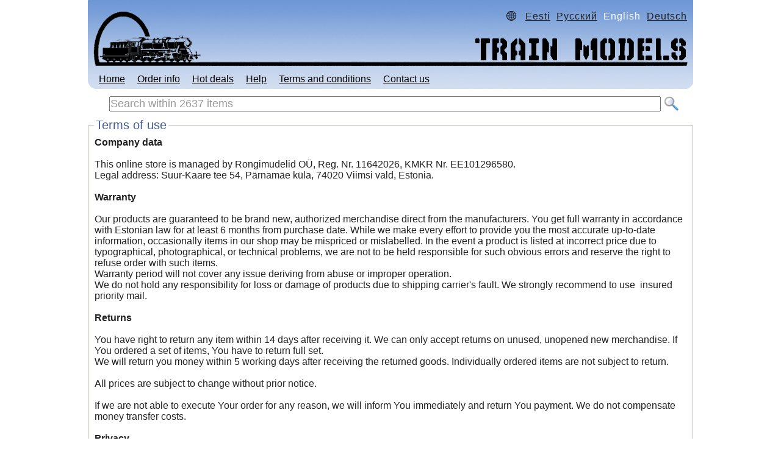

--- FILE ---
content_type: text/html; charset=UTF-8
request_url: https://www.rongid.ee/en/info/Terms-of-use/terms
body_size: 2485
content:
<!DOCTYPE HTML PUBLIC "-//W3C//DTD HTML 4.01 Transitional//EN" "http://www.w3.org/TR/html4/loose.dtd">
<html lang="en">
<head>
<base href="https://www.rongid.ee/en/">
<meta name="viewport" content="width=992">
<link rel="stylesheet" type="text/css" href="/main.css?1003">
<title lang="en">Train models online store: buy Bergs, Eurotrain, Modela, Miniaturmodelle and more.</title>
<script type="text/javascript">
function setLangCookie(lang) {
	document.cookie = "lang="+lang+"; expires=Sat, 31 Dec 2039 01:02:03 UTC; path=/";
}
</script>
<link rel="apple-touch-icon" sizes="180x180" href="/apple-touch-icon.png">
<link rel="icon" type="image/png" sizes="32x32" href="/favicon-32x32.png">
<link rel="icon" type="image/png" sizes="16x16" href="/favicon-16x16.png">
<link rel="manifest" href="/site.webmanifest">
<link rel="mask-icon" href="/safari-pinned-tab.svg" color="#445e98">
<meta name="msapplication-TileColor" content="#445e98">
<meta name="theme-color" content="#445e98">
</head>
<body >
<div class="wrapper">
<table class="structure pagestructure" border=0>
<tr>
<td>
<!-- LEFT FREE SPACE -->&nbsp;
</td>
<td id="middle">
<!-- MIDDLE -->
<table style="width: 992px; border-spacing: 0px;" border=0>
<tr style="width: 992px; height: 146px;">
<td style="width: 992px; height: 146px !important; background-image: url('/img/head-lang1.png?2'); text-align: center;">
<!-- LOGO HEADER -->
<table border=0 class="structure" style="width: 98%; margin: auto; height: 146px;">
<tr style="vertical-align: top; height: auto;">
<td id="langline">
<br>
<img src="/img/globe.png" style="height: 16px; display: inline; vertical-align: middle; padding-bottom: 3px;">
<span class="langspan"><a href="/et/info/Kasutustingimused/terms" onclick="setLangCookie(0);">Eesti</a></span><span class="langspan"><a href="/ru/info/Usloviya/terms" onclick="setLangCookie(2);">Русский</a></span><span class="langspan">English</span><span class="langspan"><a href="/de/info/Terms-of-use/terms" onclick="setLangCookie(3);">Deutsch</a></span></td>
</tr>
<tr style="vertical-align: bottom; height: auto;">
<td style="vertical-align: bottom;">
<div class="menuline" id="menuline">
    <span class="menubutton">
        <a href="/en">Home</a>
    </span>   
    <span class="menubutton">
        <a href="info/Order-info/orderinfo">Order info</a>
    </span>           
    <span class="menubutton">
        <a href="shop/hot-deals">Hot deals</a>
    </span>     
    <span class="menubutton">
        <a href="info/Help/help">Help</a>
    </span>      
    <span class="menubutton">
        <a href="info/Terms-of-use/terms">Terms and conditions</a>
    </span>  
    <span class="menubutton">
        <a href="shop/contact">Contact us</a>
    </span> 
</div>
</td>
</tr>
</table>
</td>
</tr>

<tr style="width: 992px;">
<td>


<table id="searchbar" style="width: 992px; height: 35px; padding-top: 5px;" border=0>
<tr style="height: 100%; vertical-align: middle;">
<td style="width: 100%; vertical-align: middle; text-align:center; padding-top: 5px; padding-bottom: 5px;">
<form method="POST" id="searchform" action="." style="margin: 0; padding: 0; display: inline;" onsubmit="window.location.href=encodeURIComponent(document.getElementById('search').value); return false;">
<input class="search" id="search" type="text" name="s" placeholder="Search within 2637 items" onfocus="this.placeholder=''" onblur="this.placeholder='Search within 2637 items'"></input>
<a href="#" onClick="window.location.href=encodeURIComponent(document.getElementById('search').value); return false;">
<img src="/img/loopabig.png" style="display: inline; vertical-align: top; margin-left: 1px; border-style: none; height: 24px;" alt="Search within">
</a>
</form>
</td>


</tr>
</table>

</td>
</tr>

<tr>
<td>
<!-- MAIN BODY --><div class="box-wrap"><span class="box-header">Terms of use</span><div class="left-top"></div><div class="left-bottom"></div><div class="right-top"></div><div class="right-bottom"></div><div class="box">
<p><strong>Company data</strong></p>
<p>&nbsp;</p>
<p>This online store is managed by Rongimudelid O&Uuml;, Reg. Nr. 11642026, KMKR Nr. EE101296580.<br />Legal address: Suur-Kaare tee 54, P&auml;rnam&auml;e k&uuml;la, 74020 Viimsi vald, Estonia.</p>
<p>&nbsp;</p>
<p><strong>Warranty</strong><br />&nbsp;<br />Our products are guaranteed to be brand new, authorized merchandise direct from the manufacturers. You get full warranty in accordance with Estonian law for at least 6 months from purchase date. While we make every effort to provide you the most accurate up-to-date information, occasionally items in our shop may be mispriced or mislabelled. In the event a product is listed at incorrect price due to typographical, photographical, or technical problems, we are not to be held responsible for such obvious errors and reserve the right to refuse order with such items.<br />Warranty period will not cover any issue deriving from abuse or improper operation.<br />We do not hold any responsibility for loss or damage of products due to shipping carrier's fault. We strongly recommend to use&nbsp; insured priority mail. <br /><br /><strong>Returns</strong><br />&nbsp;<br />You have right to return any item within 14 days after receiving it. We can only accept returns on unused, unopened new merchandise. If You ordered a set of items, You have to return full set.<br />We will return you money within 5 working days after receiving the returned goods. Individually ordered items are not subject to return. <br />&nbsp;<br />All prices are subject to change without prior notice. <br /><br />If we are not able to execute Your order for any reason, we will inform You immediately and return You payment. We do not compensate money transfer costs.<br /><br /><strong><a name="privacy"></a>Privacy</strong><br /><br />The personal information of our clients which we hold will be held securely in accordance with our internal security policy and the Estonian law.<br />Rongimudelid O&Uuml; will never give, trade or sell your personal information to other companies or organisations, including our partners.</p>
<p>&nbsp;</p>
<p><strong>Credit card processing</strong></p>
<p>&nbsp;</p>
<p>Rongimudelid O&Uuml; cannot see the card data entered and the cardholder is directed to a secure environment of the Card Centre where the transaction is conducted. At the moment of payment the card data is entered to the database located on the server of the Card Centre and the data is also stored in the server there.</p>
<div class="clear"></div></div>
</div>





</td>
</tr>
</table>
</td>
<td>
<!-- RIGHT FREE SPACE -->
&nbsp;
</td>
</tr>
</table>
<div class="push"></div>
</div>


<div class="footer">
<table border=0 style="width: 992px; margin: auto; height: 25px; border-spacing: 0px;">
<tr>
<td style="width: 992px; height: 25px; background-image: url('/img/foot.png?2'); text-align: right; vertical-align: bottom;">
	<span class="copyright" style="padding-right: 200px;"><a href="info/Terms-of-use/terms#privacy">Privacy policy</a></span>
    <span class="copyright">© Rongimudelid OÜ. Tallinn, Estonia. <a href="shop/contact#contacts">Company data and contact information</a></span>
</td>
</tr>
</table>
</div>

</body>
</html>

